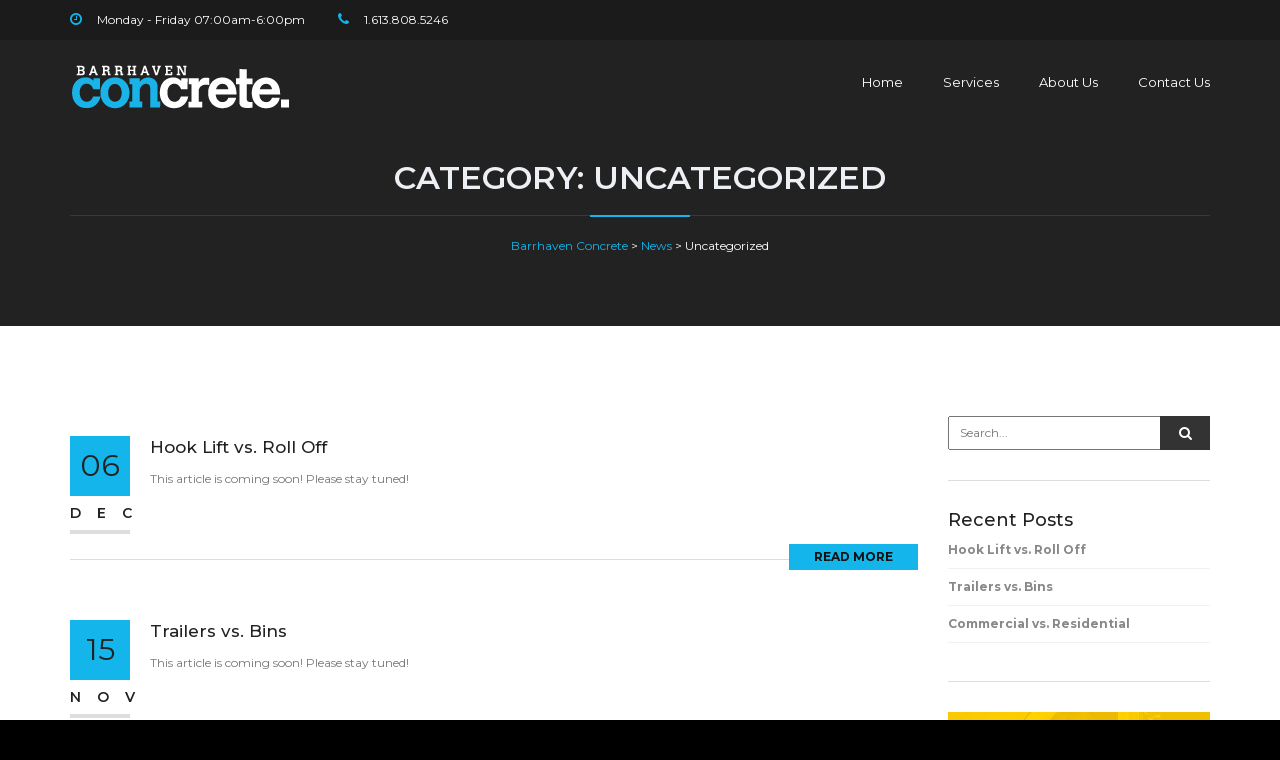

--- FILE ---
content_type: text/html; charset=UTF-8
request_url: http://barrhavenconcrete.com/category/uncategorized/
body_size: 7436
content:
<!DOCTYPE html>
<html lang="en" class="">
<head>
	<meta charset="UTF-8">
	<meta name="viewport" content="width=device-width, initial-scale=1">
	<meta name="SKYPE_TOOLBAR" content="SKYPE_TOOLBAR_PARSER_COMPATIBLE" />
	<link rel="profile" href="http://gmpg.org/xfn/11">
	<link rel="pingback" href="http://barrhavenconcrete.com/xmlrpc.php">

<title>Uncategorized &#8211; Barrhaven Concrete</title>
<link rel='dns-prefetch' href='//maps.google.com' />
<link rel='dns-prefetch' href='//fonts.googleapis.com' />
<link rel='dns-prefetch' href='//s.w.org' />
<link rel="alternate" type="application/rss+xml" title="Barrhaven Concrete &raquo; Feed" href="http://barrhavenconcrete.com/feed/" />
<link rel="alternate" type="application/rss+xml" title="Barrhaven Concrete &raquo; Comments Feed" href="http://barrhavenconcrete.com/comments/feed/" />
<link rel="alternate" type="application/rss+xml" title="Barrhaven Concrete &raquo; Uncategorized Category Feed" href="http://barrhavenconcrete.com/category/uncategorized/feed/" />
		<script type="text/javascript">
			window._wpemojiSettings = {"baseUrl":"https:\/\/s.w.org\/images\/core\/emoji\/2.3\/72x72\/","ext":".png","svgUrl":"https:\/\/s.w.org\/images\/core\/emoji\/2.3\/svg\/","svgExt":".svg","source":{"concatemoji":"http:\/\/barrhavenconcrete.com\/wp-includes\/js\/wp-emoji-release.min.js?ver=4.8.19"}};
			!function(t,a,e){var r,i,n,o=a.createElement("canvas"),l=o.getContext&&o.getContext("2d");function c(t){var e=a.createElement("script");e.src=t,e.defer=e.type="text/javascript",a.getElementsByTagName("head")[0].appendChild(e)}for(n=Array("flag","emoji4"),e.supports={everything:!0,everythingExceptFlag:!0},i=0;i<n.length;i++)e.supports[n[i]]=function(t){var e,a=String.fromCharCode;if(!l||!l.fillText)return!1;switch(l.clearRect(0,0,o.width,o.height),l.textBaseline="top",l.font="600 32px Arial",t){case"flag":return(l.fillText(a(55356,56826,55356,56819),0,0),e=o.toDataURL(),l.clearRect(0,0,o.width,o.height),l.fillText(a(55356,56826,8203,55356,56819),0,0),e===o.toDataURL())?!1:(l.clearRect(0,0,o.width,o.height),l.fillText(a(55356,57332,56128,56423,56128,56418,56128,56421,56128,56430,56128,56423,56128,56447),0,0),e=o.toDataURL(),l.clearRect(0,0,o.width,o.height),l.fillText(a(55356,57332,8203,56128,56423,8203,56128,56418,8203,56128,56421,8203,56128,56430,8203,56128,56423,8203,56128,56447),0,0),e!==o.toDataURL());case"emoji4":return l.fillText(a(55358,56794,8205,9794,65039),0,0),e=o.toDataURL(),l.clearRect(0,0,o.width,o.height),l.fillText(a(55358,56794,8203,9794,65039),0,0),e!==o.toDataURL()}return!1}(n[i]),e.supports.everything=e.supports.everything&&e.supports[n[i]],"flag"!==n[i]&&(e.supports.everythingExceptFlag=e.supports.everythingExceptFlag&&e.supports[n[i]]);e.supports.everythingExceptFlag=e.supports.everythingExceptFlag&&!e.supports.flag,e.DOMReady=!1,e.readyCallback=function(){e.DOMReady=!0},e.supports.everything||(r=function(){e.readyCallback()},a.addEventListener?(a.addEventListener("DOMContentLoaded",r,!1),t.addEventListener("load",r,!1)):(t.attachEvent("onload",r),a.attachEvent("onreadystatechange",function(){"complete"===a.readyState&&e.readyCallback()})),(r=e.source||{}).concatemoji?c(r.concatemoji):r.wpemoji&&r.twemoji&&(c(r.twemoji),c(r.wpemoji)))}(window,document,window._wpemojiSettings);
		</script>
		<style type="text/css">
img.wp-smiley,
img.emoji {
	display: inline !important;
	border: none !important;
	box-shadow: none !important;
	height: 1em !important;
	width: 1em !important;
	margin: 0 .07em !important;
	vertical-align: -0.1em !important;
	background: none !important;
	padding: 0 !important;
}
</style>
<link rel='stylesheet' id='contact-form-7-css'  href='http://barrhavenconcrete.com/wp-content/plugins/contact-form-7/includes/css/styles.css?ver=4.9.1' type='text/css' media='all' />
<link rel='stylesheet' id='rs-plugin-settings-css'  href='http://barrhavenconcrete.com/wp-content/plugins/revslider/public/assets/css/settings.css?ver=5.4.6.2' type='text/css' media='all' />
<style id='rs-plugin-settings-inline-css' type='text/css'>
#rs-demo-id {}
</style>
<link rel='stylesheet' id='woocommerce-layout-css'  href='http://barrhavenconcrete.com/wp-content/plugins/woocommerce/assets/css/woocommerce-layout.css?ver=3.2.3' type='text/css' media='all' />
<link rel='stylesheet' id='woocommerce-smallscreen-css'  href='http://barrhavenconcrete.com/wp-content/plugins/woocommerce/assets/css/woocommerce-smallscreen.css?ver=3.2.3' type='text/css' media='only screen and (max-width: 768px)' />
<link rel='stylesheet' id='woocommerce-general-css'  href='http://barrhavenconcrete.com/wp-content/plugins/woocommerce/assets/css/woocommerce.css?ver=3.2.3' type='text/css' media='all' />
<link rel='stylesheet' id='buildpro-fonts-css'  href='https://fonts.googleapis.com/css?family=Montserrat%3A400%2C200%2C300%2C500%2C600%2C700%2C800&#038;subset=latin%2Clatin-ext' type='text/css' media='all' />
<link rel='stylesheet' id='bootstrap-css'  href='http://barrhavenconcrete.com/wp-content/themes/buildpro/css/bootstrap.css?ver=4.8.19' type='text/css' media='all' />
<link rel='stylesheet' id='animate-css'  href='http://barrhavenconcrete.com/wp-content/themes/buildpro/css/animate.css?ver=4.8.19' type='text/css' media='all' />
<link rel='stylesheet' id='font-awesome-css'  href='http://barrhavenconcrete.com/wp-content/plugins/js_composer/assets/lib/bower/font-awesome/css/font-awesome.min.css?ver=5.4.2' type='text/css' media='all' />
<link rel='stylesheet' id='elegant-css'  href='http://barrhavenconcrete.com/wp-content/themes/buildpro/fonts/elegant_font/HTML_CSS/style.css?ver=4.8.19' type='text/css' media='all' />
<link rel='stylesheet' id='etline-css'  href='http://barrhavenconcrete.com/wp-content/themes/buildpro/fonts/et-line-font/style.css?ver=4.8.19' type='text/css' media='all' />
<link rel='stylesheet' id='magnific-css'  href='http://barrhavenconcrete.com/wp-content/themes/buildpro/css/magnific-popup.css?ver=4.8.19' type='text/css' media='all' />
<link rel='stylesheet' id='owl-carousel-css'  href='http://barrhavenconcrete.com/wp-content/themes/buildpro/css/owl.carousel.css?ver=4.8.19' type='text/css' media='all' />
<link rel='stylesheet' id='buildpro-woo-css'  href='http://barrhavenconcrete.com/wp-content/themes/buildpro/css/woocommerce.css?ver=4.8.19' type='text/css' media='all' />
<link rel='stylesheet' id='buildpro-style-css'  href='http://barrhavenconcrete.com/wp-content/themes/buildpro/style.css?ver=4.8.19' type='text/css' media='all' />
<script type='text/javascript' src='http://barrhavenconcrete.com/wp-includes/js/jquery/jquery.js?ver=1.12.4'></script>
<script type='text/javascript' src='http://barrhavenconcrete.com/wp-includes/js/jquery/jquery-migrate.min.js?ver=1.4.1'></script>
<script type='text/javascript' src='http://barrhavenconcrete.com/wp-content/plugins/revslider/public/assets/js/jquery.themepunch.tools.min.js?ver=5.4.6.2'></script>
<script type='text/javascript' src='http://barrhavenconcrete.com/wp-content/plugins/revslider/public/assets/js/jquery.themepunch.revolution.min.js?ver=5.4.6.2'></script>
<script type='text/javascript'>
/* <![CDATA[ */
var wc_add_to_cart_params = {"ajax_url":"\/wp-admin\/admin-ajax.php","wc_ajax_url":"http:\/\/barrhavenconcrete.com\/?wc-ajax=%%endpoint%%","i18n_view_cart":"View cart","cart_url":"http:\/\/barrhavenconcrete.com","is_cart":"","cart_redirect_after_add":"no"};
/* ]]> */
</script>
<script type='text/javascript' src='http://barrhavenconcrete.com/wp-content/plugins/woocommerce/assets/js/frontend/add-to-cart.min.js?ver=3.2.3'></script>
<script type='text/javascript' src='http://barrhavenconcrete.com/wp-content/plugins/js_composer/assets/js/vendors/woocommerce-add-to-cart.js?ver=5.4.2'></script>
<script type='text/javascript' src='http://maps.google.com/maps/api/js?key=AIzaSyAvpnlHRidMIU374bKM5-sx8ruc01OvDjI&#038;ver=4.8.19'></script>
<script type='text/javascript' src='http://barrhavenconcrete.com/wp-content/themes/buildpro/js/owl.carousel.js?ver=4.8.19'></script>
<link rel='https://api.w.org/' href='http://barrhavenconcrete.com/wp-json/' />
<link rel="EditURI" type="application/rsd+xml" title="RSD" href="http://barrhavenconcrete.com/xmlrpc.php?rsd" />
<link rel="wlwmanifest" type="application/wlwmanifest+xml" href="http://barrhavenconcrete.com/wp-includes/wlwmanifest.xml" /> 
<meta name="generator" content="WordPress 4.8.19" />
<meta name="generator" content="WooCommerce 3.2.3" />
<style type="text/css">
            .bg-color,
			section.bg-color,
			#mainmenu li li a:hover,
			#mainmenu ul li:hover > a,
			.price-row,
			.blog-list .date,
			.blog-read .date,
			.slider-info .text1,
			.btn-primary,
			.bg-id-color,
			.pagination > .active > a,
			.pagination li span,
			.pagination > .active > a:hover,
			.pagination > .active > span:hover,
			.pagination > .active > a:focus,
			.pagination > .active > span:focus,
			.dropcap,
			.fullwidthbanner-container a.btn,
			.feature-box-big-icon i,
			#testimonial-full,
			.icon-deco i,
			.blog-list .date-box .day,
			.bloglist .date-box .day,
			.feature-box-small-icon .border,
			.small-border,
			#jpreBar,
			.date-post,
			.team-list .small-border,
			.de-team-list .small-border,
			.btn-line:hover,a.btn-line:hover,
			.btn-line.hover,a.btn-line.hover,
			.owl-arrow span,
			.de-progress .progress-bar,
			#btn-close-x:hover,
			.box-fx .info,
			.de_testi blockquote:before,
			.btn-more,
			.widget .small-border,
			.product img:hover,
			#btn-search,
			.de_tab.timeline li.active .dot,
			.btn-id, .btn-custom,
			.tiny-border,
			#back-to-top, .form-submit #submit,
			.owl-theme .owl-controls .owl-page.active span,
			#subheader .small-border-deco span,
			.wpb_wrapper .widget_nav_menu li a:hover,
			.timeline .tl-block .tl-line,
			.de_tab.tab_style_2 .de_nav li.active span,
			.sidebar .widget_recent_entries .post-date,
			.owl-custom-nav .btn-next:before,
			.owl-custom-nav .btn-prev:before,
			.de_tab.tab_steps.style-2 .de_nav li.active span,
			.feature-box-small-icon.style-2 .number.bg-color,
			form.form-inline button:hover, .woocommerce-product-search button:hover,
			.woocommerce div.product form.cart .button,
			.woocommerce #review_form #respond .form-submit input, .woocommerce-message a.button,
			#add_payment_method .wc-proceed-to-checkout a.checkout-button, 
			.woocommerce-cart .wc-proceed-to-checkout a.checkout-button, 
			.woocommerce-checkout .wc-proceed-to-checkout a.checkout-button,
			.woocommerce #payment #place_order
			{
				background-color:#13b5ea;
			}

			.feature-box i,
			#mainmenu li:hover > ul,
			#mainmenu li:hover > a,
			.date-box .day,
			.slider_text h1,
			.id-color,
			.pricing-box li h1,
			.title span,
			i.large:hover,
			.feature-box-small-icon-2 i,
			address span i,
			.pricing-dark .pricing-box li.price-row,
			.ratings i,
			#mainmenu a:hover,
			#mainmenu a.active,
			header.smaller #mainmenu a.active,
			.pricing-dark .pricing-box li.price-row,
			.dark .feature-box-small-icon i,
			a.btn-slider:after,
			.feature-box-small-icon i,
			.feature-box-small-icon .number,
			.box-icon-simple i,
			a.btn-line:after,
			.team-list .social a,
			.de_contact_info i,
			.dark .btn-line:hover:after, .dark a.btn-line:hover:after, .dark a.btn-line.hover:after,
			a.btn-text:after,
			.separator span  i,
			address span strong,
			.de_tab.tab_steps .de_nav li span:hover,
			.de_testi_by,
			.pf_text,
			.widget_tags li a,
			.dark .btn-line:after, .dark  a.btn-line:after,
			.crumb a, .woocommerce .star-rating span:before,
			.btn-right:after,
			.btn-left:before,
			#mainmenu li a:after,
			header .info .social i:hover,
			#back-to-top:hover:before,
			.wpb_wrapper .widget_nav_menu li.current-menu-item,
			.wpb_wrapper .widget_nav_menu li.current-menu-item a:after,
			.testimonial-list:before,
			.woocommerce p.stars a, #mainmenu .current-menu-item > a
			{
				color:#13b5ea;
			}

			.feature-box i,
			.pagination > .active > a,
			.pagination > .active > span,
			.pagination li span:hover,
			.pagination > .active > a:hover,
			.pagination > .active > span:hover,
			.pagination > .active > a:focus,
			.pagination > .active > span:focus
			.feature-box-big-icon i:after,
			.social-icons i
			.btn-line:hover,a.btn-line:hover,
			.btn-line.hover,a.btn-line.hover,
			.product img:hover,
			#contact_form input[type=text]:focus, #contact_form input[type=email]:focus, #contact_form input[type=tel]:focus,#contact_form textarea:focus, #search:focus,
			#contact_form .de_light input[type=text]:focus, #contact_form .de_light input[type=email]:focus, #contact_form .de_light input[type=tel]:focus, #contact_form .de_lighttextarea:focus, #contact_form .de_light #search:focus,
			.form-transparent input[type=text]:focus, .form-transparent textarea:focus, .form-transparent input[type=email]:focus,
			.de_tab.tab_steps.style-2 .de_nav li.active span
			{

				border-color:#13b5ea;
			}

			.box-fx .inner,
			.dark .box-fx .inner,
			.blog-list img,
			.arrow-up
			{
				border-bottom-color:#13b5ea;
			}

			.arrow-down{
				border-top-color:#13b5ea;
			}

			.callbacks_nav {
				background-color:#13b5ea;
			}


			.de_tab .de_nav li span {
			border-top: 3px solid #13b5ea;
			}

			.feature-box-big-icon i:after {
			border-color: #13b5ea transparent;
			}

			.de_review li.active img{
				border:solid 4px #13b5ea;
			}

			.preloader1{
				border-top-color:#13b5ea;
			}

			blockquote{
			border-left-color:#13b5ea;
			}
			</style><style type="text/css">#logo { margin: 20px 0 0 0; }.smaller #logo img { width: -3px; }.smaller #logo { margin: 13px 0 13px 0; }section.bg-error{ height: 600px; }#subheader{ background-image: url(http://localhost/buildpro/wp-content/uploads/2016/12/subheader-4.jpg); }</style>	<noscript><style>.woocommerce-product-gallery{ opacity: 1 !important; }</style></noscript>
	<meta name="generator" content="Powered by WPBakery Page Builder - drag and drop page builder for WordPress."/>
<!--[if lte IE 9]><link rel="stylesheet" type="text/css" href="http://barrhavenconcrete.com/wp-content/plugins/js_composer/assets/css/vc_lte_ie9.min.css" media="screen"><![endif]--><meta name="generator" content="Powered by Slider Revolution 5.4.6.2 - responsive, Mobile-Friendly Slider Plugin for WordPress with comfortable drag and drop interface." />
<link rel="icon" href="http://barrhavenconcrete.com/wp-content/uploads/2021/02/Favicon.png" sizes="32x32" />
<link rel="icon" href="http://barrhavenconcrete.com/wp-content/uploads/2021/02/Favicon.png" sizes="192x192" />
<link rel="apple-touch-icon-precomposed" href="http://barrhavenconcrete.com/wp-content/uploads/2021/02/Favicon.png" />
<meta name="msapplication-TileImage" content="http://barrhavenconcrete.com/wp-content/uploads/2021/02/Favicon.png" />
<script type="text/javascript">function setREVStartSize(e){
				try{ var i=jQuery(window).width(),t=9999,r=0,n=0,l=0,f=0,s=0,h=0;					
					if(e.responsiveLevels&&(jQuery.each(e.responsiveLevels,function(e,f){f>i&&(t=r=f,l=e),i>f&&f>r&&(r=f,n=e)}),t>r&&(l=n)),f=e.gridheight[l]||e.gridheight[0]||e.gridheight,s=e.gridwidth[l]||e.gridwidth[0]||e.gridwidth,h=i/s,h=h>1?1:h,f=Math.round(h*f),"fullscreen"==e.sliderLayout){var u=(e.c.width(),jQuery(window).height());if(void 0!=e.fullScreenOffsetContainer){var c=e.fullScreenOffsetContainer.split(",");if (c) jQuery.each(c,function(e,i){u=jQuery(i).length>0?u-jQuery(i).outerHeight(!0):u}),e.fullScreenOffset.split("%").length>1&&void 0!=e.fullScreenOffset&&e.fullScreenOffset.length>0?u-=jQuery(window).height()*parseInt(e.fullScreenOffset,0)/100:void 0!=e.fullScreenOffset&&e.fullScreenOffset.length>0&&(u-=parseInt(e.fullScreenOffset,0))}f=u}else void 0!=e.minHeight&&f<e.minHeight&&(f=e.minHeight);e.c.closest(".rev_slider_wrapper").css({height:f})					
				}catch(d){console.log("Failure at Presize of Slider:"+d)}
			};</script>
<noscript><style type="text/css"> .wpb_animate_when_almost_visible { opacity: 1; }</style></noscript>    
</head>

<body class="archive category category-uncategorized category-1 buildpro-theme-ver-1.0.6 wordpress-version-4.8.19 wpb-js-composer js-comp-ver-5.4.2 vc_responsive" >
    
    <div id="wrapper" class="">
        <!-- header begin -->
                <header class="">
        
                        <div class="info">
                <div class="container">
                    <div class="row">
                        <div class="col-md-8">
                                                                                    <div class="col">
                                                                <div class="col">
                                    <span class="id-color"><i class="fa fa-clock-o"></i></span>Monday - Friday 07:00am-6:00pm                                </div>
                                                                <div class="col">
                                    <span class="id-color"><i class="fa fa-phone"></i></span>1.613.808.5246                                </div>
                                                            </div>
                                                    </div>
                        <div class="col-md-4 text-right">
                                                                                </div>
                    </div>
                </div>
            </div>
            
            <div class="container">
                <div class="row">
                    <div class="col-md-12">
                        <!-- logo begin -->
                        <h1 id="logo">
                                                        <a href="http://barrhavenconcrete.com/">
                                <img class="logo" src="http://barrhavenconcrete.com/wp-content/uploads/2021/02/logo-small.png" class="img-responsive" alt="">
                                <img class="logo-2" src="http://barrhavenconcrete.com/wp-content/themes/buildpro/images/logo-2.png" class="img-responsive" alt="">
                            </a>                            
                        </h1>
                        <!-- logo close -->

                        <!-- small button begin -->
                        <span id="menu-btn"></span>
                        <!-- small button close -->

                        <!-- mainmenu begin -->
                        <nav>
                            <ul id="mainmenu" class="no-separator"><li id="menu-item-1187" class="menu-item menu-item-type-post_type menu-item-object-page menu-item-home menu-item-1187"><a  title="Home" href="http://barrhavenconcrete.com/">Home</a></li>
<li id="menu-item-1394" class="menu-item menu-item-type-post_type menu-item-object-page menu-item-1394"><a  title="Services" href="http://barrhavenconcrete.com/our-services/">Services</a></li>
<li id="menu-item-1180" class="menu-item menu-item-type-post_type menu-item-object-page menu-item-1180"><a  title="About Us" href="http://barrhavenconcrete.com/about-us/">About Us</a></li>
<li id="menu-item-1084" class="menu-item menu-item-type-post_type menu-item-object-page menu-item-1084"><a  title="Contact Us" href="http://barrhavenconcrete.com/contact-us/">Contact Us</a></li>
</ul>    
                        </nav>

                    </div>
                    <!-- mainmenu close -->

                </div>
            </div>
        </header>
        <div id="contents" class="no-bottom no-top">    
        <!-- subheader -->
        <section id="subheader" data-stellar-background-ratio=".3">
            <div class="container">
                <div class="row">
                    <div class="col-md-12">
                        <h1>Category: Uncategorized</h1>
                        <div class="small-border-deco"><span></span></div>
                           
                            <div class="crumb">
                                <!-- Breadcrumb NavXT 5.7.1 -->
<span property="itemListElement" typeof="ListItem"><a property="item" typeof="WebPage" title="Go to Barrhaven Concrete." href="http://barrhavenconcrete.com" class="home"><span property="name">Barrhaven Concrete</span></a><meta property="position" content="1"></span> &gt; <span property="itemListElement" typeof="ListItem"><a property="item" typeof="WebPage" title="Go to News." href="http://barrhavenconcrete.com/blog/" class="post-root post post-post"><span property="name">News</span></a><meta property="position" content="2"></span> &gt; <span property="itemListElement" typeof="ListItem"><span property="name">Uncategorized</span><meta property="position" content="3"></span>                            </div>
                                            </div>
                </div>
            </div>
        </section>
        <!-- subheader close -->
        <!-- Main Content -->
    <div id="content" class="default">
        <div class="container">
            <div class="row">
                <div class="col-md-9">
                    <ul class="blog-list">
                                            <li class="post-1290 post type-post status-publish format-standard hentry category-uncategorized">
    <div class="post-content">
        <div class="post-image">
                    </div>

        <div class="date-box">
            <div class="day">06</div>
            <div class="month">Dec</div>
        </div>

        <div class="post-text">
            <h3><a href="http://barrhavenconcrete.com/uncategorized/hello-world-2/">Hook Lift vs. Roll Off</a></h3>
            <p>This article is coming soon! Please stay tuned!</p>
        </div>

        <a href="http://barrhavenconcrete.com/uncategorized/hello-world-2/" class="btn-more">Read More</a>
    </div>
</li><li class="post-1 post type-post status-publish format-standard hentry category-uncategorized">
    <div class="post-content">
        <div class="post-image">
                    </div>

        <div class="date-box">
            <div class="day">15</div>
            <div class="month">Nov</div>
        </div>

        <div class="post-text">
            <h3><a href="http://barrhavenconcrete.com/uncategorized/hello-world/">Trailers vs. Bins</a></h3>
            <p>This article is coming soon! Please stay tuned!</p>
        </div>

        <a href="http://barrhavenconcrete.com/uncategorized/hello-world/" class="btn-more">Read More</a>
    </div>
</li><li class="post-24 post type-post status-publish format-image has-post-thumbnail hentry category-image category-uncategorized tag-art tag-design tag-image post_format-post-format-image">
    <div class="post-content">
        <div class="post-image">
            <a href="http://barrhavenconcrete.com/uncategorized/5-things-that-take-a-room-from-good-to-great/">
                                                          
                                                                    <img src="http://barrhavenconcrete.com/wp-content/uploads/2016/08/pic-blog-1-1.jpg" class="img-responsive" alt="">
                                    
                                        </a>
        </div>

        <div class="date-box">
            <div class="day">11</div>
            <div class="month">Nov</div>
        </div>

        <div class="post-text">
            <h3><a href="http://barrhavenconcrete.com/uncategorized/5-things-that-take-a-room-from-good-to-great/">Commercial vs. Residential</a></h3>
            <p>This article is coming soon. Please stay tuned for updates!</p>
        </div>

        <a href="http://barrhavenconcrete.com/uncategorized/5-things-that-take-a-room-from-good-to-great/" class="btn-more">Read More</a>
    </div>
</li>                                        </ul>
                    <div class="text-center">
                            
                    </div>
                </div>

                <div class="col-md-3">
                    <div class="sidebar">
                        
<div id="secondary" class="widget-area sidebar" role="complementary">
	<div id="search-2" class="widget widget_search"><form role="search" method="get" action="http://barrhavenconcrete.com/" class="form-inline" >  
        <input type="search" id="s" class="search-field contact-input" value="" name="s" placeholder="Search..." />
        <button type="submit" class="reset-btn hover-text-theme"><span class="fa fa-search"></span></button>
    </form></div>		<div id="recent-posts-2" class="widget widget_recent_entries">		<h4 class="widget-title">Recent Posts</h4><div class="small-border"></div>		<ul>
					<li>
				<a href="http://barrhavenconcrete.com/uncategorized/hello-world-2/">Hook Lift vs. Roll Off</a>
						</li>
					<li>
				<a href="http://barrhavenconcrete.com/uncategorized/hello-world/">Trailers vs. Bins</a>
						</li>
					<li>
				<a href="http://barrhavenconcrete.com/uncategorized/5-things-that-take-a-room-from-good-to-great/">Commercial vs. Residential</a>
						</li>
				</ul>
		</div>		<div id="text-1" class="widget widget_text">			<div class="textwidget"><div class="padding30 text-black">
<h4>Attention!</h4>
Looking for on-time service and a reliable company to take care of your disposal? Call or email us today to get more information!
<div class="text-center">
<a href="http://barrhavenconcrete.com/contact-us/" class="btn btn-line-black btn-fx mt20">Contact Us</a>
</div>
</div>
</div>
		</div><div id="text-5" class="widget widget_text">			<div class="textwidget"><div>
<a class="btn btn-custom btn-bg-dark btn-text-light btn-icon-left btn-fx width100" href="#"><i class="fa fa-file-pdf-o"></i>Brochure</a>
</div>
</div>
		</div></div><!-- #secondary -->
                    </div>
                </div>
            </div>
        </div>
    </div>
    

    </div>
    <!-- footer begin -->
    <footer>
                <div class="container top-80">
            <div class="row">
                

	<div class="col-md-4">
	    <div id="text-3" class="widget footer-widget widget_text">			<div class="textwidget"><p><img src="http://barrhavenconcrete.com/wp-content/uploads/2021/02/logo-small.png" alt="Bluerig Logo" /></p>
<p><span style="font-weight: 400;">Barrhaven Concrete Ltd services both residential and commercial clients. We offer competitive rates for concrete services and are always looking for new partners in the industry.  We put a priority on ensuring all work is completed at a high level of efficiency and safety is our number one priority. Contact us directly today for any additional information as well as pricing on our services we offer.</span></p>
</div>
		</div>	</div><!-- end col-lg-3 -->

	<div class="col-md-4">
	    		<div id="recent-posts-4" class="widget footer-widget widget_recent_entries">		<h3>Latest News</h3>		<ul>
					<li>
				<a href="http://barrhavenconcrete.com/uncategorized/hello-world-2/">Hook Lift vs. Roll Off</a>
						</li>
					<li>
				<a href="http://barrhavenconcrete.com/uncategorized/hello-world/">Trailers vs. Bins</a>
						</li>
					<li>
				<a href="http://barrhavenconcrete.com/uncategorized/5-things-that-take-a-room-from-good-to-great/">Commercial vs. Residential</a>
						</li>
				</ul>
		</div>			</div><!-- end col-lg-3 -->

	<div class="col-md-4">
	    <div id="text-4" class="widget footer-widget widget_text"><h3>Contact Us</h3>			<div class="textwidget"><address>
                                <span>Servicing the city of Ottawa, and surrounding area</span>
                                <span><strong>Phone:</strong> 1.613.808.5246</span>
                                
                                <span><strong>Email:</strong><a href="mailto:barrhavenconcrete@protonmail.com">barrhavenconcrete@protonmail.com</a></span>

                            </address></div>
		</div>	</div><!-- end col-lg-3 -->



            </div>
        </div>
        
                <div class="subfooter">
            <div class="container">
                <div class="row">
                    <div class="col-md-6">
                        © Copyright Barrhaven Concrete Inc. 2021 - Powered by Kovar Designs                    
                    </div>
                    <div class="col-md-6 text-right">
                                                                    </div>
                </div>
            </div>
        </div>
        
    </footer>
    <!-- footer close -->

    <a href="#" id="back-to-top"></a>
        <div id="preloader">
        <div class="preloader1"></div>
    </div>
    </div>

<script type='text/javascript'>
/* <![CDATA[ */
var wpcf7 = {"apiSettings":{"root":"http:\/\/barrhavenconcrete.com\/wp-json\/contact-form-7\/v1","namespace":"contact-form-7\/v1"},"recaptcha":{"messages":{"empty":"Please verify that you are not a robot."}}};
/* ]]> */
</script>
<script type='text/javascript' src='http://barrhavenconcrete.com/wp-content/plugins/contact-form-7/includes/js/scripts.js?ver=4.9.1'></script>
<script type='text/javascript' src='http://barrhavenconcrete.com/wp-content/plugins/woocommerce/assets/js/jquery-blockui/jquery.blockUI.min.js?ver=2.70'></script>
<script type='text/javascript' src='http://barrhavenconcrete.com/wp-content/plugins/woocommerce/assets/js/js-cookie/js.cookie.min.js?ver=2.1.4'></script>
<script type='text/javascript'>
/* <![CDATA[ */
var woocommerce_params = {"ajax_url":"\/wp-admin\/admin-ajax.php","wc_ajax_url":"http:\/\/barrhavenconcrete.com\/?wc-ajax=%%endpoint%%"};
/* ]]> */
</script>
<script type='text/javascript' src='http://barrhavenconcrete.com/wp-content/plugins/woocommerce/assets/js/frontend/woocommerce.min.js?ver=3.2.3'></script>
<script type='text/javascript'>
/* <![CDATA[ */
var wc_cart_fragments_params = {"ajax_url":"\/wp-admin\/admin-ajax.php","wc_ajax_url":"http:\/\/barrhavenconcrete.com\/?wc-ajax=%%endpoint%%","fragment_name":"wc_fragments_91260b4acbd5907e887a56432180ab77"};
/* ]]> */
</script>
<script type='text/javascript' src='http://barrhavenconcrete.com/wp-content/plugins/woocommerce/assets/js/frontend/cart-fragments.min.js?ver=3.2.3'></script>
<script type='text/javascript' src='http://barrhavenconcrete.com/wp-content/themes/buildpro/js/bootstrap.min.js?ver=4.8.19'></script>
<script type='text/javascript' src='http://barrhavenconcrete.com/wp-content/themes/buildpro/js/easing.js?ver=4.8.19'></script>
<script type='text/javascript' src='http://barrhavenconcrete.com/wp-content/themes/buildpro/js/jquery.countTo.js?ver=4.8.19'></script>
<script type='text/javascript' src='http://barrhavenconcrete.com/wp-content/plugins/js_composer/assets/lib/bower/isotope/dist/isotope.pkgd.min.js?ver=5.4.2'></script>
<script type='text/javascript' src='http://barrhavenconcrete.com/wp-content/themes/buildpro/js/wow.min.js?ver=4.8.19'></script>
<script type='text/javascript' src='http://barrhavenconcrete.com/wp-content/themes/buildpro/js/jquery.magnific-popup.min.js?ver=4.8.19'></script>
<script type='text/javascript' src='http://barrhavenconcrete.com/wp-content/themes/buildpro/js/enquire.min.js?ver=4.8.19'></script>
<script type='text/javascript' src='http://barrhavenconcrete.com/wp-content/themes/buildpro/js/jquery.stellar.min.js?ver=4.8.19'></script>
<script type='text/javascript' src='http://barrhavenconcrete.com/wp-content/themes/buildpro/js/designesia.js?ver=4.8.19'></script>
<script type='text/javascript' src='http://barrhavenconcrete.com/wp-content/themes/buildpro/js/sticky-header.js?ver=4.8.19'></script>
<script type='text/javascript' src='http://barrhavenconcrete.com/wp-includes/js/wp-embed.min.js?ver=4.8.19'></script>

</body>
</html>


--- FILE ---
content_type: text/css
request_url: http://barrhavenconcrete.com/wp-content/themes/buildpro/css/woocommerce.css?ver=4.8.19
body_size: 2323
content:
/* ================================================== */
/* products */
/* ================================================== */

.products{
padding:0;
list-style:none;
}
.products > div.product{
margin-bottom:40px;
display: inherit;
}
.product .price{
margin-bottom:10px;
font-size:16px;
}
.product img{
padding:2px;
background:#333;
border:solid 1px #fff;
}
.de_light .product img{
padding:0;
}   

.button.btn.btn-line, .added_to_cart.wc-forward {
	background-color: transparent;
	border: solid 1px #222;
    color: #fff;
    font-weight: 500;
    font-size: 12px;
    border-radius: 0;
    -moz-border-radius: 0;
    -webkit-border-radius: 0;
    padding: 7px 30px;
    text-transform: uppercase;
    display: inline-block;
    text-align: center;
    letter-spacing: 2px;
    text-decoration: none;
}
.de_light .button.btn.btn-line, .de_light .added_to_cart.wc-forward {color: #111111;}
.woocommerce ul.cart_list li, .woocommerce ul.product_list_widget li{
	padding-top: 5px;
	min-height: 80px;
}
.woocommerce ul.product_list_widget li img {float: left;margin-left: 0px;margin-right: 15px;}
.woocommerce ul.cart_list li img, .woocommerce ul.product_list_widget li img{
	width: 60px;
}
.woocommerce ul.cart_list li a, .woocommerce ul.product_list_widget li a {    
    font-weight: 500;
}
.woocommerce ul.product_list_widget li .star-rating {margin: 4px 0px;}
.widget_product_categories li {
    padding: 8px 20px 8px 20px;
    margin-bottom: 8px;
    text-transform: uppercase;
    display: block;
    border: solid 1px #eee;
}
.de_light .widget_product_categories li a{color: #606060;}
.de_light .sidebar .widget .small-border{display:none;}
.woocommerce .widget_price_filter .price_slider_wrapper .ui-widget-content {background-color: #ebe9eb;}
.woocommerce .woocommerce-ordering select, .woocommerce .quantity .qty{color: #111;}
.woocommerce .quantity .qty{width: 50px; padding: 0 10px;}
.woocommerce table.shop_table {border-left: 1px solid #333;border-top: 1px solid #333;}
.woocommerce-cart .cart-collaterals .cart_totals table {border: 0px solid #111;}
.woocommerce-checkout #payment{background-color: transparent;}
.woocommerce input, .woocommerce textarea, .woocommerce select {
    line-height: 32px;
    height: 34px;
    box-sizing: border-box;
    padding: 0px 10px;
    border: 1px solid #dddddd;
    color: #111;
}
.woocommerce input[type=checkbox]{
    height: auto;
}
.woocommerce form .form-row textarea{
    height: 120px;
    padding: 10px;
}
.woocommerce .woocommerce-ordering, .woocommerce .woocommerce-result-count{ margin-bottom: 30px; }
.woocommerce .input-radio {line-height: inherit;height: inherit;}
.woocommerce div.product .woocommerce-tabs ul.tabs {margin-bottom: 0px;}
.woocommerce div.product .woocommerce-tabs ul.tabs li:after,
.woocommerce div.product .woocommerce-tabs ul.tabs li:before{border:0px solid #d3ced2;position:absolute;bottom:0px;width:0px;height:0px;content:" "}
.woocommerce div.product .woocommerce-tabs ul.tabs li:before{left:0px;-webkit-border-bottom-right-radius:0px;-moz-border-bottom-right-radius:0px;border-bottom-right-radius:0px;border-width:0 0px 0px 0;box-shadow:2px 2px 0 #ebe9eb}
.woocommerce div.product .woocommerce-tabs ul.tabs li:after{right:0px;-webkit-border-bottom-left-radius:0px;-moz-border-bottom-left-radius:0px;border-bottom-left-radius:0px;border-width:0 0 0px 0px;box-shadow:-2px 2px 0 #ebe9eb}
.woocommerce div.product .woocommerce-tabs ul.tabs:before{position:absolute;content:" ";width:100%;bottom:0;left:0;border-bottom:1px solid #d3ced2;z-index:1}
.woocommerce div.product .woocommerce-tabs .panel{margin:0 0 2em;padding:0px 20px 20px 20px;border-bottom: 1px solid #d3ced2;border-left: 1px solid #d3ced2;border-right: 1px solid #d3ced2;box-shadow: 0 0px 0px rgba(0, 0, 0, 0.05);border-radius: 0px;background-color: transparent;}
.woocommerce div.product .product_title {text-align: left;margin-bottom:10px;}
.summary.entry-summary .single_add_to_cart_button {padding: 10px !important;}
.woocommerce div.product.first {clear: both;}
.woocommerce-tabs h2{margin: 20px 0 15px; font-size: 20px;}
.woocommerce-tabs form textarea, .woocommerce-tabs form input{margin-bottom: 0;}
.woocommerce #reviews h3{font-weight: normal; letter-spacing: 0; margin-bottom: 10px; text-transform: none;}
.woocommerce #review_form #respond .form-submit input, .woocommerce-message a.button{border-radius: 0; font-weight: normal; text-transform: uppercase; color: #222;}
.woocommerce #review_form #respond .form-submit input:hover, .woocommerce-message a.button:hover{background: #222; color: #fff;}
.woocommerce-message{border-color: #333;}
.woocommerce-message:before{color: #333;}
.woocommerce-message a.button{text-transform: none;}
.de_light #btn-search:hover {background: #eee;}
#search {padding: 4px 0px 4px 10px;}
.de_light h4 a {color: #333333 !important;}
.add_to_cart_button.added {display: none !important;}
.added_to_cart:before {
	font-family:FontAwesome;
	content: "\f00c";
	margin-right:10px;
    position: absolute;
    left: 15px;
}
.de_light .added_to_cart{
	border:solid 1px rgba(1,1,1,.2) !important;
	color:#333;
}
.de_light .added_to_cart:hover:after{color:#111111;}
.select2-container .select2-choice {
  border-radius: 0;
  padding: 3px 0 3px 8px;
}

.product-category mark {
  background: transparent none repeat scroll 0 0;
  color: #ff0;
}
.product-category h3 {margin-top: 15px;}

.products .product-item{
text-align:center;
}
.products li{
margin-bottom:40px;
}
.woocommerce div.products span.price{
margin:10px 0;
font-size:20px;
color:#222;
display: block;
}
.de_light .product a h2{
font-size:16px;
margin:0;
margin-top:20px;
font-weight: normal;
letter-spacing: 0;
}
.product img{
padding:2px;
background:#333;
border:solid 1px #fff;
}
.de_light .product img{
padding:0;
}
.woocommerce div.product div.images{
    border: 1px solid #ddd;
}
.ratings{
color:#F86E4E;
}
.woocommerce .products .star-rating{
margin: 10px auto 0;
}

.products .add_to_cart_button , .products a.add_to_cart_button, .woocommerce a.added_to_cart {
border:solid 1px #bbb;
font-size:11px;
border-radius:0;
-moz-border-radius:0;
-webkit-border-radius:0;
padding: 4px;
line-height: 20px;
padding-left:35px;
padding-right:20px;
display:inline-block;
text-align:center;
text-decoration:none;
color:#555;
background: transparent;
font-weight: normal;
position: relative;
text-transform: uppercase;
letter-spacing: 0;
background: transparent;
}
.products .add_to_cart_button:hover, 
.products a.add_to_cart_button:hover, 
.woocommerce a.added_to_cart:hover{
    color: #fff;
    background: #222;
} 

.products .add_to_cart_button:before, .products a.add_to_cart_button:before{
font-family:"FontAwesome";
content:"\f07a";
position:absolute;
left:15px;
}

.widget.woocommerce h4{
    margin-bottom: 30px;
}

.widget.woocommerce .cat-item:before {
    font-family: "FontAwesome";
    content: "\f07b";
    margin-right: 10px;
}
.widget.woocommerce .cat-item a{
    text-transform: none;
}
.woocommerce-product-search{
    position: relative;
}
.woocommerce-product-search .search-field{
    width: 100%;
    padding-right: 60px;
}
.woocommerce-product-search button{
    position: absolute;
    top: 0;
    right: 0;
    width: 50px;
    height: 100%;
    background: #333;
    color: #fff;
    font-size: 14px;
    border: none;
    transition: 0.3s;
}

.woocommerce div.product p.price{
    font-size: 28px;
    margin-bottom: 20px;
    margin-top: 20px;
    color: #555;
}
.woocommerce div.product .woocommerce-product-rating{
    margin-bottom: 0;
}
.woocommerce div.product form.cart .button{
    font-weight: normal;
    text-transform: uppercase;
    border-radius: 0;
    height: 34px;
    font-size: 11px;
    transition: 0.3s;
    color: #222;
}
.woocommerce div.product form.cart .button:hover{
    background: #333;
    color: #fff;
}

#add_payment_method .wc-proceed-to-checkout a.checkout-button, 
.woocommerce-cart .wc-proceed-to-checkout a.checkout-button, 
.woocommerce-checkout .wc-proceed-to-checkout a.checkout-button,
.woocommerce #payment #place_order{
    color: #222;
    transition: 0.3s;
    text-transform: uppercase;
    border-radius: 0;
    font-weight: 500;
}
#add_payment_method .wc-proceed-to-checkout a.checkout-button:hover, 
.woocommerce-cart .wc-proceed-to-checkout a.checkout-button:hover, 
.woocommerce-checkout .wc-proceed-to-checkout a.checkout-button:hover,
.woocommerce #payment #place_order:hover{
    background: #222;
    color: #fff;
}

@media (max-width: 992px){
    .woocommerce div.product.first{
        clear: none;
    }
    .products > div.product:nth-child(2n+1){
        clear: both;
    }
}

.woocommerce nav.woocommerce-pagination ul{
    margin-top: 30px;
}
.woocommerce nav.woocommerce-pagination ul,
.woocommerce nav.woocommerce-pagination ul li{
    border: none;
}
.woocommerce nav.woocommerce-pagination ul li a, 
.woocommerce nav.woocommerce-pagination ul li span{
    color: #888;
    border: solid 1px #ccc;
    background: none;
    margin: 3px;
    padding: 15px 20px 15px 20px;
    border-radius: 0!important;
    -moz-border-radius: 0;
    -webkit-border-radius: 0;
    transition: 0.3s;
}

--- FILE ---
content_type: text/javascript
request_url: http://barrhavenconcrete.com/wp-content/themes/buildpro/js/sticky-header.js?ver=4.8.19
body_size: 326
content:
(function($) { "use strict";

	/* --------------------------------------------------
	 * header | sticky
	 * --------------------------------------------------*/
	function header_sticky() {
		jQuery("header").addClass("clone", 1000, "easeOutBounce");
		var $document = $(document);
		var vscroll = 0;
		if ($document.scrollTop() >= 50 && vscroll == 0) {
			jQuery("header.autoshow").removeClass("scrollOff");
			jQuery("header.autoshow").addClass("scrollOn");
			jQuery("header.autoshow").css("height", "auto");
			vscroll = 1;
		} else {
			jQuery("header.autoshow").removeClass("scrollOn");
			jQuery("header.autoshow").addClass("scrollOff");
			vscroll = 0;
		}
		$('header').addClass('sticky');
	}

	jQuery(window).on("scroll", function() {
		header_sticky();
	});

})(jQuery);